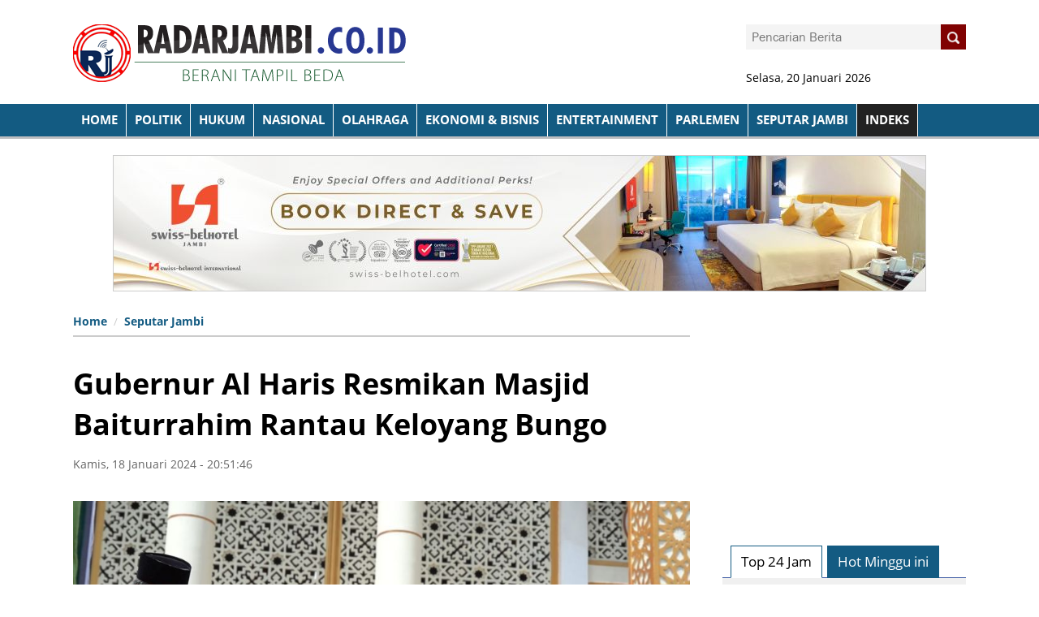

--- FILE ---
content_type: text/html; charset=UTF-8
request_url: https://radarjambi.co.id/read/2024/01/18/31807/gubernur-al-haris-resmikan-masjid-baiturrahim-rantau-keloyang-bungo/
body_size: 8723
content:
<!DOCTYPE html>
<html lang="en">
<head>

  



<meta charset="utf-8">
<meta http-equiv="X-UA-Compatible" content="IE=edge"> 
<meta name="base" content="https://radarjambi.co.id/" />
<meta charset="utf-8">
<meta http-equiv="X-UA-Compatible" content="IE=edge,chrome=1">
<meta name="viewport" content="width=device-width, initial-scale=1">
<meta name="apple-mobile-web-app-capable" content="yes" />
<title itemprop="name">Gubernur Al Haris Resmikan Masjid Baiturrahim Rantau Keloyang Bungo</title> 
<meta name="description" content="" itemprop="description">
<meta content="Gubernur Al Haris Resmikan Masjid Baiturrahim Rantau Keloyang Bungo, radarjambi.co.id, harian jambi star" itemprop="headline" />
<meta content="https://radarjambi.co.id/" itemprop="url" />
<meta name="thumbnailUrl" content="https://radarjambi.co.id/media/foto_berita/2024/01/18/19img20240118wa0052.jpg" itemprop="thumbnailUrl" />
<meta name="keywords" content="Gubernur Al Haris Resmikan Masjid Baiturrahim Rantau Keloyang Bungo, radarjambi.co.id, harian jambi star" itemprop="keywords">
<link href="https://radarjambi.co.id/media/style/images/logo.png" itemprop="image" />
<meta name="pubdate" content="2024-01-18 20:51:46" itemprop="datePublished" />
<meta content="2024-01-18 20:51:46" itemprop="dateCreated" />


<link rel="canonical" href="https://radarjambi.co.id/read/2024/01/18/31807/gubernur-al-haris-resmikan-masjid-baiturrahim-rantau-keloyang-bungo/" />
<meta name="author" content="radarjambi.co.id" />
<meta name="copyright" content="Copyright 2018 Radarjambi.co.id" /> 
<meta name="robots" content="index, follow" />
<meta name="googlebot-news" content="all, max-image-preview:large" />
<meta name="googlebot" content="all, max-image-preview:large" />
<meta name="language" content="id" />
<meta name="geo.country" content="id" />
<meta http-equiv="content-language" content="In-Id" />
<meta name="geo.placename" content="Indonesia" /> 
<meta property="fb:app_id" content="134668073230548"/>



<link rel="dns-prefetch" href="radarjambi.co.id" /> 
<link rel="image_src" href="https://radarjambi.co.id/media/foto_berita/2024/01/18/19img20240118wa0052.jpg" /> 

<meta property="og:locale" content="id_ID"/>
<meta property="og:type" content="article" />
<meta property="og:title" content="Gubernur Al Haris Resmikan Masjid Baiturrahim Rantau Keloyang Bungo"/>
<meta property="og:description" content="Gubernur Al Haris Resmikan Masjid Baiturrahim Rantau Keloyang Bungo"/> 
<meta property="og:image" content="https://radarjambi.co.id/media/foto_berita/2024/01/18/19img20240118wa0052.jpg"/> 
<meta property="og:type" content="article"/>
<meta property="og:url" content="https://radarjambi.co.id/read/2024/01/18/31807/gubernur-al-haris-resmikan-masjid-baiturrahim-rantau-keloyang-bungo/"/>
<meta property="og:image:width" content="800" />
<meta property="og:image:height" content="412" />
<meta property="og:image:type" content="image/jpeg" />
<meta property="og:site_name" content=" radarjambi.co.id"/>
<meta property="my:fb" content="on"/>

<meta name="twitter:card" content="summary_large_image" />
<meta name="twitter:site" content="@radarjambi.co.id" />
<meta name="twitter:creator" content="@radarjambi.co.id">
<meta name="twitter:title" content="Gubernur Al Haris Resmikan Masjid Baiturrahim Rantau Keloyang Bungo" />
<meta name="twitter:description" content="." />
<meta name="twitter:image" content="https://radarjambi.co.id/media/foto_berita/2024/01/18/19img20240118wa0052.jpg" /> 
<link rel="amphtml" href="https://radarjambi.co.id/amp/2024/01/18/31807/gubernur-al-haris-resmikan-masjid-baiturrahim-rantau-keloyang-bungo/" data-component-name="amp:html:link">
 


<script>
            dataLayer = [{
                "breadcrumb_detail": "Article Page",
                "content_category": "Seputar Jambi"
            }];
        </script>
<script>
          dataLayer = [{
                    "published_date": "2024-01-18 20:51:46",
                    "rubrik": "Seputar Jambi",
                    "penulis": "",
                    "editor": "Endang",
                    "id": "31807",
                    "type": "Standard",
                    "source": "radarjambi.co.id",
                    "topic": "",
                    "tag": "",
                    "penulis_id": "100",
					"editor_id": "100"
          }];
        </script>
<script>
            dataLayer.push({
                    "article_id": "31807",
                    "article_title": "Gubernur Al Haris Resmikan Masjid Baiturrahim Rantau Keloyang Bungo",
                    "article_length": "",
                    "article_writer": "100",
                    "content_editor": "radarjambi.co.id ",
                    "article_published_date": "2024-01-18",
                    "article_tag": "",
                    "article_source": ""
            });
        </script>
<script type="application/ld+json">
                {
                    "@context": "https://schema.org",
                    "@type": "WebPage",
                    "headline": "Gubernur Al Haris Resmikan Masjid Baiturrahim Rantau Keloyang Bungo",
                    "url": "https://radarjambi.co.id/read/2024/01/18/31807/gubernur-al-haris-resmikan-masjid-baiturrahim-rantau-keloyang-bungo/",
                    "datePublished": "2024-01-18T20:51:46+0700",
                    "image": "https://radarjambi.co.id/media/foto_berita/2024/01/18/19img20240118wa0052.jpg",
                    "thumbnailUrl" : "https://radarjambi.co.id/media/foto_berita/2024/01/18/19img20240118wa0052.jpg"
                }
            </script>
<script type="application/ld+json">
                {
                    "@context": "https://schema.org",
                    "@type": "NewsArticle",
                    "headline": "Gubernur Al Haris Resmikan Masjid Baiturrahim Rantau Keloyang Bungo",
                    "datePublished": "2024-01-18T20:51:46+0700",
                    "dateModified": "2024-01-18T20:51:46+0700",
                    "mainEntityOfPage":{ "@type":"WebPage", "@id":"https://radarjambi.co.id/read/2024/01/18/31807/gubernur-al-haris-resmikan-masjid-baiturrahim-rantau-keloyang-bungo/" },
                    "description": ".",
                    "image": {
                      "@type": "ImageObject",
                      "url":"https://radarjambi.co.id/media/foto_berita/2024/01/18/19img20240118wa0052.jpg",
                      "width": 700,
                      "height": 380
                    },
                    "author": {
                      "@type": "Person",
                      "name": "radarjambi.co.id "
                    },
                    "publisher": {
                      "@type": "Organization",
                      "name": "Jurnalisindonesia",
                      "logo": {
                        "@type": "ImageObject",
                        "url": "https://radarjambi.co.id/media/style/images/logo-bottom.png",
                        "width": 240,
                        "height": 60
                      }
                    }
                }
            </script>
<script type="application/ld+json">
                {
                    "@context": "https://schema.org",
                    "@type": "BreadcrumbList",
                    "itemListElement":
                    [
                        {
                            "@type": "ListItem",
                            "position": 1,
                            "item":
                            { 
                                "@id": "https://radarjambi.co.id//",
                                "name": "Home"
                            }
                        },
                        {
                            "@type": "ListItem",
                            "position": 94,
                            "item":
                            { 
                                "@id": "https://radarjambi.co.id/kategori/seputar-jambi",
                                "name": "Seputar Jambi"
                            }
                        }
                    ]
                }
                </script>

				
<link rel="shortcut icon" href="https://radarjambi.co.id/media/style/images/favicon.png"> 				
<meta name="alexaVerifyID" content="QQ4z9L44M4FeRfCV-exkU5e0Ru4" />
<meta content='Aeiwi, Alexa, AllTheWeb, AltaVista, AOL Netfind, Anzwers, Canada, DirectHit, EuroSeek, Excite, Overture, Go, Google, HotBot, InfoMak, Kanoodle, Lycos, MasterSite, National Directory, Northern Light, SearchIt, SimpleSearch, WebsMostLinked, WebTop, What-U-Seek, AOL, Yahoo, WebCrawler, Infoseek, Excite, Magellan, LookSmart, CNET, Googlebot' name='search engines'/>


 

<link rel="stylesheet" href="https://radarjambi.co.id/media/style/css/style.css">
<link rel="stylesheet" href="https://radarjambi.co.id/media/style/css/fonts.css">
<link rel="stylesheet" href="https://radarjambi.co.id/media/style/css/custom.css">
<link href="https://radarjambi.co.id/media/style/css/ajaxtabs.css" rel="stylesheet"> 
  
<script src="https://radarjambi.co.id/media/style/js/jquery-1.8.0.min.js"></script>
	 <script src="https://radarjambi.co.id/media/style/js/ajaxtabs.js" type="text/javascript"></script> 
<script src="https://radarjambi.co.id/media/style/js/custom.js"></script>  
 

<script src="http://bermultimedia.com/assets/js/custom.js"></script> 
	
<script type="text/javascript">
if (typeof document.onselectstart!="undefined") {
  document.onselectstart=new Function ("return false");
}
else{
  document.onmousedown=new Function ("return false");
  document.onmouseup=new Function ("return true");
}
</script> 
<script>
$(document).ready(function(){
	$(function () {
		$('.scrollTop').click(function () {
			$('body,html').animate({
				scrollTop: 0
			}, 800);
			return false;
		});
	});
});
</script>  
</head>
<body  style="background: #fff;" >
				
<!-- Script Facebook -->
  <div id="fb-root"></div>
  <script>(function(d, s, id) {
  var js, fjs = d.getElementsByTagName(s)[0];
  if (d.getElementById(id)) return;
  js = d.createElement(s); js.id = id;
  js.src = "//connect.facebook.net/id_ID/all.js#xfbml=1";
  fjs.parentNode.insertBefore(js, fjs);}(document, 'script', 'facebook-jssdk'));</script>


<div class="sl-container">
  <div class="sl-header"  style="background-color: #fff;">
 
<!--ENDOFCHANNELMENUNEW-->
<div class="sl-content">
	<div class="sl-logo-search clearfix">
	<!-- 
	<div class="sl-logo pull-left"  >
	<table>
	 <tbody>
	 <tr>
	 <td><img src="https://radarjambi.co.id/media/style/images/barcode-bb.jpg" height="80" style="margin-left:10px;"></td>
	 <td><div class="bbmstyle">Invite <span style="color:#ed1c24;">PIN BARU</span><br>
2B5BECB4<br></div></td>
	 </tr>
	 </tbody></table>
	</div>
	--> 

			<div class="sl-logo pull-left" style="*margin-left: 150px;">
		<a href="https://radarjambi.co.id/">
				<img src="https://radarjambi.co.id/media/style/images/logo.png" />
		</a> 
 
	</div>
    <div class="sl-search pull-right">
        <div class="user-box">
		<div class="form-search pull-right">
        <form id="form-search" accept="/search/" action="https://radarjambi.co.id/berita/cariberita" method="post">
			<span class="input-box"  style="background:#f4f4f4;"><input type="text" name="kata" class="search-input" value="" placeholder="Pencarian Berita"/></span>
				<a href="" class="button-search" onclick="_gaq.push(['_trackEvent', 'Search-Upper', 'Click', 'Search Upper']);">
					<span><img src="https://radarjambi.co.id/media/style/images/search-icon.png" /></span>
						<div class="arrow-left"></div>
				</a>
		</form>
	</div> 
</div>
<br><br><br>
  	<div class="date">Selasa, 20 Januari 2026</div>
</div>
</div>
</div>
<div class="sl-menu-share navbar-fixed-top clearfix">
	<div class="fixwid">
		<div class="sl-container">
			<div class="sl-menu pull-left ">
<ul class="menu-list clearfix">
    <li>
        <a href="https://radarjambi.co.id/" onclick=""  >
            HOME
        </a>
</li>
		<li>
		<a href="https://radarjambi.co.id/kategori/radar-politik" style="text-transform:uppercase;">Politik </a> 
	</li> 
	<li>
		<a href="https://radarjambi.co.id/kategori/hukum--kriminal" style="text-transform:uppercase;">Hukum </a> 
	</li> 
	<li>
		<a href="https://radarjambi.co.id/kategori/nasional" style="text-transform:uppercase;">Nasional </a> 
	</li> 
	<li>
		<a href="https://radarjambi.co.id/kategori/olahraga" style="text-transform:uppercase;">Olahraga </a> 
	</li> 
	<li>
		<a href="https://radarjambi.co.id/kategori/bisnis-" style="text-transform:uppercase;">Ekonomi & Bisnis </a> 
	</li> 
	<li>
		<a href="https://radarjambi.co.id/kategori/entertainment" style="text-transform:uppercase;">Entertainment </a> 
	</li> 
	<li>
		<a href="https://radarjambi.co.id/kategori/radar-parlemen" style="text-transform:uppercase;">Parlemen </a> 
	</li> 
	<li>
		<a href="https://radarjambi.co.id/kategori/seputar-jambi" style="text-transform:uppercase;">Seputar Jambi </a> 
	</li> 
 
	<li>
		<a href="https://radarjambi.co.id/indeks" style="text-transform:uppercase;background:#222;">INDEKS</a>
	</li>	
</ul>
	</div>
	
</div>

</div>
</div>
 
</div>     
    <div class="set-nav-2"> 
</div>   
<div class="sl-content"   style="position:relative;">
   		
<div class="banner-top-center" style="text-align:center">
 
<img src='https://radarjambi.co.id/media/materi_iklan/2025/02/10/48website-banner-swissbelhotel-jambi.jpg'   class='banner' ></div>

<!-- don't use flex
<div class="flex clearfix"> 
-->
<div class="isicontent">
 <div class="detailnews" style="position: relative;    float: left;">
 
<div class="fullread wp-conten-center-detail left">
 
	
<ul class="breadcrumb">
				<li class="bread1"><a href="https://radarjambi.co.id/">Home</a></li>
				<li class="bread2"><a href="https://radarjambi.co.id/kategori/seputar-jambi">Seputar Jambi </a></li>
				 
</ul>	
	
	 

	  
	
<br> 
<div style="color:#239b33;font-size:24px;line-height:140%;"></div> 
<div class="hldetail">
<h1 class="clearfix ">Gubernur Al Haris Resmikan Masjid Baiturrahim Rantau Keloyang Bungo</h1>
</div>

<span style="color:#666;font-size:14px;">
Kamis, 18 Januari 2024 - 20:51:46   
	</span>
<div class="clear"></div> 
<br>
<div class="clear"></div>
<br>
	<div class="headline-item" >
		<div class="panel-block" >
									<img src="https://radarjambi.co.id/media/foto_berita/2024/01/18/19img20240118wa0052.jpg" width="100%"  alt="Gubernur Al Haris Resmikan Masjid Baiturrahim Rantau Keloyang Bungo">
							</div> 	
		  
</div>
<div class="tagline-top clearfix" style="padding:10px 10px; background:#135b82;color:#fff;">
	<span style="font-style: italic;font-size:14px;line-height: 150%;">Gubernur Al Haris Resmikan Masjid Baiturrahim Rantau Keloyang Bungo </span>/  <span style="font-weight: bold;"></span>
</div>
			   
<div class="banner-top-center" style="text-align:center"> 
<img src='https://radarjambi.co.id/media/materi_iklan/2025/02/10/49website-banner-swissbelhotel-jambi.jpg'   class='banner bagidua' ></div>	
			   
				<div class="contentberita left"> 
 				
 
 				<div class="right contentx editor-content">
				 
				<p><strong>RADARJAMBI.CO.ID-</strong> Gubernur Jambi Dr. H. Al Haris, S.Sos, MH meresmikan Masjid Raya Baiturrahim di Desa Rantau Keloyang, Kecamatan Palepat, Kabupaten Bungo, Kamis (18/01/2023).</p>
<p>Peresmian masjid yang terletak di ibukota Kecamatan Palepat ini turut dihadiri Bupati Bungo Mashuri, Ketua DPRD Provinsi Jambi Edi Purwanto dan para tamu undangan lainnya.</p>
<p>Masjid yang diresmikan Gubernur Al Haris yang ditandai dengan penandatanganan prasasti dan penguntingan pita ini salah satu sumber anggaran pembangunannya hibah Pemerintah Provinsi Jambi 2021 lalu sebesar Rp 2 Miliar.</p>
<p>Gubernur Jambi Al Haris pada kesempatan itu mengajak warga setempat bersyukur dengan telah berdirinya masjid megah Baiturrahim tersebut.</p>
<p>Selain itu, Gubernur Al Haris juga mengajak warga untuk memakmurkan masjid, baik dengan ramai sholat berjama&rsquo;ah maupun dengan kegiatan keagamaan lainnya.</p>
<p>"Kita berharap ketika sarana rumah ibadah sudah ada masyarakat menggunakan dengan sebaik-baiknya, dari mulai sholat lima waktu sampai kepada pengajian anak-anak dan sebagainya, ini penting, musyawarah juga baik di masjid. Ketika masjid ini besar, lebar, bagus, kita juga berharap jama&rsquo;ahnya juga meningkat," kata Gubernur Al Haris.</p>
<p>&ldquo;Jangan sampai masjidnya megah, mewah dan besar tapi isinya tidak ada. Saya berharap kedepan umat kita ini cinta masjid dan kembali ke masjid,&rdquo; pungkas Gubernur AL Haris.</p>
<p>Sementara itu Bupati Bungo, Mashuri mengucapkan selamat datang dan terima kasih kepada Gubernur Jambi Al Haris yang sudah hadir di Kabupaten Bungo dan meresmikan Masjid Baiturrahim di Rantau Keloyang.</p>
<p>"Terima kasih banyak kepada Pak Gubernur yang sudah meluangkan waktu untuk hadir di Bungo dan meresmikan Masjid Baiturrahim di Rantau Keloyang ini. Ini masjid megah, mungkin ini masjid kecamatan paling megah di Bungo," ujar Mashuri.</p>
<p>Sementara itu juga, tokoh masyarakat Rantau Keloyang Kamal HG yang juga anggota DPRD Provinsi Jambi turut mengucapkan terima kasih kepada Gubernur Jambi yang sangat merespon pembangunan bidang keagamaan, terkhusus dapat hadir meresmikan langsung Masjid Baiturrahim di Rantau Keloyang.</p>
<p>"Kami tidak bisa mengucapkan kata-kata, semoga Allah SWT membalasnya. Atas bantuan Pemerintah Provinsi Jambi sehingga masjid ini dapat berdiri. Masjid ini mulai dibangun 2021 lalu dan Gubernur saat ini memberikan respon dan dukungan yang baik,&rdquo; katanya.</p>
<p>&ldquo;Kita bersyukur kepada Allah, kita sudah ada masjid yang megah, terima kasih kepada Gubernur dan Bupati (Bupati Bungo Mashuri), semoga kebaikan bapak-bapak dibalas Allah SWT," imbuhnya.(*)</p>				
				
	<br>
	Editor: <b><i>Endang</i></b><br>
	Sumber: <b><i>Diskominfo Provinsi Jambi </i></b>	
<div class="clear"></div>	 
 <!-- tag tag tag s-->	
	</div>
				  
		 
	 
 </div>
 <div class="clear"></div> 
 <div id="a19883fca95d0e5ec7ee6c94c6c32028"></div>
 <script async src="https://click.advertnative.com/loading/?handle=4066" ></script>
<br>


<div class="title-default"><a href="" class="active">Komentar Anda</a> </div>
 




<div id="MIXADV_9506" class="MIXADVERT_NET"></div>
<script type="text/javascript" src="https://m1.mixadvert.com/show/load/?id=9506" async></script>
<br>

<div class="wp-sosmed-d"> 
</div> 


<div style="width:48%;">
<div id="area" class="left" style="width: 100%;" >  
<div class="title-default"><a href="" class="active">Berita Terkait</a> </div> 
<div class="box"> 
			<div class="sub_box5 clearfix">
<ul> 				
	<li>
	<div style="padding:10px;">
	<div class="date" style="margin-top: 5px;">Kamis, 2024-01-18 - 14:06:12</div>	
	<p><a href="https://radarjambi.co.id/read/2024/01/18/31804/22-sd-dan-1-smp-di-batanghari-terdampak-banjir/">22 SD dan 1 SMP di Batanghari Terdampak Banjir</a></p>
	</div>
</li>  
	<li>
	<div style="padding:10px;">
	<div class="date" style="margin-top: 5px;">Selasa, 2024-01-18 - 11:05:27</div>	
	<p><a href="https://radarjambi.co.id/read/2024/01/16/31797/sekda-sudirman-lantik-11-pejabat-eselon-ii-dan-iii-pemprov-jambi-berikut-namanamanya/">Sekda Sudirman Lantik 11 Pejabat Eselon II dan III Pemprov Jambi. Berikut Nama-namanya</a></p>
	</div>
</li>  
	<li>
	<div style="padding:10px;">
	<div class="date" style="margin-top: 5px;">Kamis, 2024-01-18 - 15:42:48</div>	
	<p><a href="https://radarjambi.co.id/read/2024/01/11/31780/gubernur-jambi-al-haris-terima-penghargaan-r-soeprapto-award-tahun-2024/">Gubernur Jambi Al Haris Terima Penghargaan R. Soeprapto Award Tahun 2024</a></p>
	</div>
</li>  
	<li>
	<div style="padding:10px;">
	<div class="date" style="margin-top: 5px;">Rabu, 2024-01-18 - 15:01:04</div>	
	<p><a href="https://radarjambi.co.id/read/2024/01/10/31770/warga-jambi-tantang-capres-teken-kontrak-politik-untuk-bangun-jambi/">Warga Jambi Tantang Capres Teken Kontrak Politik Untuk Bangun Jambi</a></p>
	</div>
</li>  
	<li>
	<div style="padding:10px;">
	<div class="date" style="margin-top: 5px;">Selasa, 2024-01-18 - 17:31:10</div>	
	<p><a href="https://radarjambi.co.id/read/2024/01/09/31765/gubernur-al-haris-akan-perjuangkan-kenaikan-insentif-bpd/">Gubernur Al Haris akan Perjuangkan Kenaikan Insentif BPD</a></p>
	</div>
</li>  
	<li>
	<div style="padding:10px;">
	<div class="date" style="margin-top: 5px;">Selasa, 2024-01-18 - 17:28:36</div>	
	<p><a href="https://radarjambi.co.id/read/2024/01/09/31764/hesti-haris-buka-pelatihan-smart-edu-metode-cepat-menghafal-alquran/">Hesti Haris Buka Pelatihan Smart Edu, Metode Cepat Menghafal Al-quran</a></p>
	</div>
</li>  
	<li>
	<div style="padding:10px;">
	<div class="date" style="margin-top: 5px;">Senin, 2024-01-18 - 12:32:22</div>	
	<p><a href="https://radarjambi.co.id/read/2024/01/08/31755/catat-ini-jadwal-penerbangan-dan-harga-tiket-pesawat-susi-air-jambikerinci/">Catat, Ini Jadwal Penerbangan dan Harga Tiket Pesawat Susi Air Jambi-Kerinci</a></p>
	</div>
</li>  
	  
</ul> 
</div>
</div> 
</div>  
</div>

<div style="width:48%;float:right;">
<div id="area" class="left" style="width: 100%;" >  
<div class="title-default"><a href="" class="active">BERITA TERKINI</a> </div>
<div class="news-side-con">
 
	<div class="ungu">
		<a href="https://radarjambi.co.id/read/2026/01/20/36306/ojk-terbitkan-peraturan-gugatan-untuk-perlindungan-konsumen/">
		<div class="thumb-news" data-original="https://radarjambi.co.id/media/foto_berita/2026/01/20/small_78ojk-2.jpg" style="background-image: url('https://radarjambi.co.id/media/foto_berita/2026/01/20/small_78ojk-2.jpg')"></div>
		</a>
		<div style="padding:0 15px 5px 15px;">
			<div class="date" style="margin-top: 5px;">Selasa, 20/01/2026 11:10:21</div>	
			<p> <a href="https://radarjambi.co.id/read/2026/01/20/36306/ojk-terbitkan-peraturan-gugatan-untuk-perlindungan-konsumen/">OJK Terbitkan Peraturan Gugatan Untuk Perlindungan Konsumen</a> </p>
		</div>
	</div>
 
<div class="news-side-other">
<a href="https://radarjambi.co.id/read/2026/01/19/36305/nazar-efendi-ingatkan-pejabat-tebo-dengan-tupoksinya/">Nazar Efendi Ingatkan Pejabat Tebo dengan Tupoksinya</a>
	<div class="date">Senin, 19/01/2026 18:38:32</div>
</div> 
 
<div class="news-side-other">
<a href="https://radarjambi.co.id/read/2026/01/19/36304/pemkot-jambi-jadikan-terminal-rawasari-lokasi-pasar-bedug-dorong-pertumbuhan-ekonomi-masyarakat/">Pemkot Jambi Jadikan Terminal Rawasari Lokasi Pasar Bedug Dorong Pertumbuhan Ekonomi Masyarakat</a>
	<div class="date">Senin, 19/01/2026 16:25:02</div>
</div> 
 
<div class="news-side-other">
<a href="https://radarjambi.co.id/read/2026/01/19/36303/tingkatkan-semangat-patriotisme-polda-jambi-gelar-upacara-kesadaran-nasional-awal-tahun-2026/">Tingkatkan Semangat Patriotisme, Polda Jambi Gelar Upacara Kesadaran Nasional Awal Tahun 2026</a>
	<div class="date">Senin, 19/01/2026 12:08:52</div>
</div> 
 
<div class="news-side-other">
<a href="https://radarjambi.co.id/read/2026/01/19/36302/mobil-pajero-tabrak-pagar-mapolda-jambi-pengemudi-positif-narkoba-dan-miras/">Mobil Pajero Tabrak Pagar Mapolda Jambi, Pengemudi Positif Narkoba dan Miras</a>
	<div class="date">Senin, 19/01/2026 10:29:17</div>
</div> 
 
  
</div> 
</div> 
</div>
<br>
 


  
</div>
</div>




<script> 
$(".editor-content img").each(function() {
    var imageCaption = $(this).attr("alt");
    if (imageCaption != '') {
        var imgWidth = $(this).width();
        var imgHeight = $(this).height();
        var position = $(this).position();
        var positionTop = (position.top + imgHeight - 26)
        $("<span class='img-caption'> " + imageCaption +
            " </span>").css({
            //"position": "absolute",
            "bottom": "0",
            "left": "0",
            "width": "100%"
        }).insertAfter(this);
    }
}); 
</script>
<style>

.editor-content {
	position:relative;
}
.editor-content p{
	*font-family:arial;
	font-size:17px;
	font-weight:300;
	line-height:140%;
	margin-bottom:20px;
	text-align:left !important;
}
.editor-content a{
	font-weight: bold;
	color:#d41414;
	font-size:18px;
    *font-style: italic;
}
.editor-content img{
	width:100%;
	height:auto;
	margin: 0 auto;
	padding-top:10px;
    display: inherit;
}
.editor-content img:first-child {
	*margin-bottom:10px;
}
.editor-content span.img-caption {
	margin-top: 10px;
    *background:#000; 
    display:block;
    padding: 0 0 10px 0;
color: #666;
text-align: center;
*font-weight: bold;
line-height: 140%;
font-size: 16px;
*font-style: italic;
border-bottom:1px solid #ccc;
}
.editor-content span.img-caption em { 
    display:block;
	padding-left:5px;
	font-size:15px; 
}
.editor-content h1, .article-content h2, .article-content h3, .article-content h4 {
	line-height:140%;
}
 
.editor-content ol li, .editor-content ul li {
 margin-bottom:25px;
}
.editor-content h2 {
	font-size:18px;
	margin-bottom:8px;
}
.editor-content h3 {
	font-size:16px;
	margin-bottom:8px;
}
</style>
</div>

<div class="sidebar-right-content m-nol p-nol right">
		<div style="margin-bottom:20px;">
<script async src="//pagead2.googlesyndication.com/pagead/js/adsbygoogle.js"></script>
<!-- met300x250 -->
<ins class="adsbygoogle"
     style="display:inline-block;width:300px;height:250px"
     data-ad-client="ca-pub-1936757666343154"
     data-ad-slot="9187692226"></ins>
<script>
(adsbygoogle = window.adsbygoogle || []).push({});
</script>
</div>
<br>


 
<div class="wrap-tab">	
<div class="menusid">
	<ul id="nav">
		<li id="navb"><a href="https://radarjambi.co.id/home/terkini" rel="countrycontainer"> Top 24 Jam </a></li>
		<li id="navb"><a href="https://radarjambi.co.id/home/popular" rel="countrycontainer"> Hot Minggu ini</a></li> 
	</ul>
</div>	
<div id="countrydivcontainer" style="padding-top: 20px;    border-top: 1px solid #4a65aa;; width:100%; margin-bottom: 1em; *padding: 10px;float:left;background:#f0f0f0;    margin-top: 40px;">
</div>
<script type="text/javascript">
	var countries=new ddajaxtabs("nav", "countrydivcontainer")
	countries.setpersist(true)
	countries.setselectedClassTarget("link") //"link" or "linkparent"
	countries.init()
</script> 
</div>
 
<br> 
<!--
<br>
 

	 <a href="http://bermultimedia.com"><img  src="https://radarjambi.co.id/iklan/iklan5.jpg" width="300" class="banner marbanner "></a>
	 <br>
 
	 <a href="http://bermultimedia.com"><img  src="https://radarjambi.co.id/iklan/bermultimedia.com.jpg" width="300" class="marbanner " ></a>
  
-->	

<br>
<br>
<div class="title-default"><a href="" class="active">METROPOLIS</a><a href="" class="view-all">Indeks</a></div>
<div class="news-side-con left"> 
  
</div> 
	 <br>
	 <a href="http://bermultimedia.com"><img  src="https://radarjambi.co.id/iklan/bermultimedia.com.jpg" width="300" class="marbanner" style="margin-bottom;15px;" ></a>
	 <br><br>
<a href=""><img  src="https://radarjambi.co.id/media/iklan/iklan5.jpg" class="banner singleban" ></a>
<a href=""><img  src="https://radarjambi.co.id/media/iklan/iklan5.jpg" class="banner singleban" ></a>
 
</div> 
<!--
</div>
--> 
</div>
 
 <div class="clearfix"></div>      

 <div id="div-footer" class="sl-footer">
   	 
		<div class="fixwid">
	<div class="sl-identity-foot pull-left" style="margin-bottom: 25px;width:30%;">
            	 
			<h2>KANTAK KAMI:</h2>
			<p>Jika anda ingin menghubungi kami, silahkan hubungi beberapa Kontak dibawah ini: <br>
Telpon: <em>(0741) 668844 / 081366282955/ 085377131818 </em> <br>
HP: <em> </em> 
<p>Email: <a href="mailto:radarjambi12@gmail.co.id" title=""><em>radarjambi12@gmail.co.id</em></a></p>
<p>Alamat: <em>Jl. Kol. Amir Hamzah No. 35 RT. 22 Kelurahan Selamat Kecamatan Danau Sipin Kota Jambi, Jambi.</em></p>


</div> 


<div class="search-footer text-center pull-left" style="margin: 0px 0px 0px 40px;">
		<div class="logo-bottom">
		<a href="https://radarjambi.co.id/">			<img src="https://radarjambi.co.id/media/style/images/logo2.png" />
		</a>
		</div>
		<div class="clearfix"></div>
		
<ul class="social">
	<li>Find Us at: </li>
	<li><a href=""><img src="https://radarjambi.co.id/media/style/images/facebook.png"></a></li>
	<li><a href=""><img src="https://radarjambi.co.id/media/style/images/twitter.png"></a></li>
	<li><a href=""><img src="https://radarjambi.co.id/media/style/images/instagram.png"></a></li>
	<li><a href=""><img src="https://radarjambi.co.id/media/style/images/youtube.png"></a></li>
	<li><a href=""><img src="https://radarjambi.co.id/media/style/images/gplus.png"></a></li>
</ul> 
</div>

<div class="sl-identity-foot pull-left kanaldaerah" style="margin: 0 0 0 40px;width:30%;"> 
			<h2>KATEGORI BERITA</h2> 
			 
<div style="*margin:10px;display: inline-block;*text-align: center;"> 
	<a  class="daerahk" href="https://radarjambi.co.id/kategori/radar-politik"> 
		Radar Politik	 </a> 
		<a  class="daerahk" href="https://radarjambi.co.id/kategori/hukum--kriminal"> 
		Hukum & Kriminal	 </a> 
		<a  class="daerahk" href="https://radarjambi.co.id/kategori/daerah"> 
		Daerah	 </a> 
		<a  class="daerahk" href="https://radarjambi.co.id/kategori/bisnis-"> 
		Bisnis 	 </a> 
		<a  class="daerahk" href="https://radarjambi.co.id/kategori/radar-parlemen"> 
		Radar Parlemen	 </a> 
		<a  class="daerahk" href="https://radarjambi.co.id/kategori/olahraga"> 
		Olahraga	 </a> 
		<a  class="daerahk" href="https://radarjambi.co.id/kategori/pemerintahan"> 
		Pemerintahan	 </a> 
		<a  class="daerahk" href="https://radarjambi.co.id/kategori/pendidikan"> 
		Pendidikan	 </a> 
		<a  class="daerahk" href="https://radarjambi.co.id/kategori/artikel--opini"> 
		Artikel / Opini	 </a> 
		<a  class="daerahk" href="https://radarjambi.co.id/kategori/advertorial"> 
		Advertorial	 </a> 
		<a  class="daerahk" href="https://radarjambi.co.id/kategori/nasional"> 
		Nasional	 </a> 
		<a  class="daerahk" href="https://radarjambi.co.id/kategori/iklan--pengumunan-"> 
		Iklan / Pengumunan 	 </a> 
		<a  class="daerahk" href="https://radarjambi.co.id/kategori/jambi-terkini"> 
		Jambi Terkini	 </a> 
		<a  class="daerahk" href="https://radarjambi.co.id/kategori/seputar-jambi"> 
		Seputar Jambi	 </a> 
	  
 </div>  
</div>

    
</div>
<div class="clearfix"></div>

<div class="copyright">
  <div class="footer-disclaimer" >
        <ul>
<li><a href="https://radarjambi.co.id/profil/kode-etik-internal-perusahaan" rel="nofollow">Kode Etik Internal Perusahaan</a></li> 
<li><a href="https://radarjambi.co.id/profil/tentang-kami" rel="nofollow">Tentang Kami</a></li> 
<li><a href="https://radarjambi.co.id/profil/susunan-redaksi" rel="nofollow">Redaksi</a></li> 
<li><a href="https://radarjambi.co.id/profil/kontak" rel="nofollow">Kontak Kami</a></li> 
<li><a href="https://radarjambi.co.id/profil/pedoman-media-siber" rel="nofollow">Pedoman Media Siber</a></li> 
  </ul>
</div>
 
<div>
<div class="dev">&copy; 2018 Radarjambi.co.id - All Rights Reserved | Developed by: <a href="" target="_blank">Bermultimedia.com </a>

</div>
</div>
</div>
<div class="clearfix"></div>
</div>
	    <script src="https://radarjambi.co.id/media/style/js/custom-order.js"></script>  
 </body>
</html>

--- FILE ---
content_type: text/html; charset=UTF-8
request_url: https://click.advertnative.com/loading/?handle=4066
body_size: 623
content:
  
        if (typeof intervalIDYsnRcDH ==="undefined")
        {
            intervalIDYsnRcDH = setInterval( load_informerYsnRcDH , 150);
        }
        function load_informerYsnRcDH()
        {
            var block = document.getElementById("a19883fca95d0e5ec7ee6c94c6c32028");
            console.log("a19883fca95d0e5ec7ee6c94c6c32028");
            if( block )
            {
                var offset = getCoordsBlockYsnRcDH(block);
                var screen_height = window.innerHeight;
                var scrollTop = window.pageYOffset || document.documentElement.scrollTop;
                if(offset.top < screen_height + scrollTop )
                {
                    clearInterval(intervalIDYsnRcDH);
                    if( block.id != "a19883fca95d0e5ec7ee6c94c6c32028" ) block.id = "a19883fca95d0e5ec7ee6c94c6c32028"; 
                    
                    var script = document.createElement("script"); 
                    script.src="https://click.advertnative.com/loading/?handle=4066&load=1&r="+Math.random()+"&ads_busy="; 
                    block.parentNode.appendChild(script);
                }
            }
        }     
        function getCoordsBlockYsnRcDH(elem) 
        {
            var box = elem.getBoundingClientRect();
            var body = document.body;
            var docEl = document.documentElement;
            var scrollTop = window.pageYOffset || docEl.scrollTop || body.scrollTop;
            var scrollLeft = window.pageXOffset || docEl.scrollLeft || body.scrollLeft;
            var clientTop = docEl.clientTop || body.clientTop || 0;
            var clientLeft = docEl.clientLeft || body.clientLeft || 0;
            var top = box.top + scrollTop - clientTop;
            var left = box.left + scrollLeft - clientLeft;
            return { top: top, left: left };
        }

--- FILE ---
content_type: text/html; charset=UTF-8
request_url: https://radarjambi.co.id/home/terkini?1768889901690
body_size: 883
content:
<div class="boxnews">  
<ul class="aside-list" >
    	<li>
		<article class="article-snippet"><figure class="article-snippet__thumbnail">
		<a href="">
					<img src="https://radarjambi.co.id/media/foto_berita/2026/01/20/small_78ojk-2.jpg?w=400"  alt="OJK Terbitkan Peraturan Gugatan Untuk Perlindungan Konsumen"  data-qazy="true"  class="tiny">
				</a>
		</figure><div><h5 class="article-snippet__title"><a href="https://radarjambi.co.id/read/2026/01/20/36306/ojk-terbitkan-peraturan-gugatan-untuk-perlindungan-konsumen/" title="OJK Terbitkan Peraturan Gugatan Untuk Perlindungan Konsumen">OJK Terbitkan Peraturan Gugatan Untuk Perlindungan Konsumen</a></h5><span class="article-snippet__views-count"> <em>47</em> Pembaca</span></div>
		</article>
	</li> 
		<li>
		<article class="article-snippet"><figure class="article-snippet__thumbnail">
		<a href="">
					<img src="https://radarjambi.co.id/media/foto_berita/2026/01/19/small_152img-20260119-wa0012.jpg?w=400"  alt="Nazar Efendi Ingatkan Pejabat Tebo dengan Tupoksinya"  data-qazy="true"  class="tiny">
				</a>
		</figure><div><h5 class="article-snippet__title"><a href="https://radarjambi.co.id/read/2026/01/19/36305/nazar-efendi-ingatkan-pejabat-tebo-dengan-tupoksinya/" title="Nazar Efendi Ingatkan Pejabat Tebo dengan Tupoksinya">Nazar Efendi Ingatkan Pejabat Tebo dengan Tupoksinya</a></h5><span class="article-snippet__views-count"> <em>305</em> Pembaca</span></div>
		</article>
	</li> 
		<li>
		<article class="article-snippet"><figure class="article-snippet__thumbnail">
		<a href="">
					<img src="https://radarjambi.co.id/media/foto_berita/2026/01/19/small_159img_20260119_124033.jpg?w=400"  alt="Pemkot Jambi Jadikan Terminal Rawasari Lokasi Pasar Bedug Dorong Pertumbuhan Ekonomi Masyarakat"  data-qazy="true"  class="tiny">
				</a>
		</figure><div><h5 class="article-snippet__title"><a href="https://radarjambi.co.id/read/2026/01/19/36304/pemkot-jambi-jadikan-terminal-rawasari-lokasi-pasar-bedug-dorong-pertumbuhan-ekonomi-masyarakat/" title="Pemkot Jambi Jadikan Terminal Rawasari Lokasi Pasar Bedug Dorong Pertumbuhan Ekonomi Masyarakat">Pemkot Jambi Jadikan Terminal Rawasari Lokasi Pasar Bedug Dorong Pertumbuhan Ekonomi Masyarakat</a></h5><span class="article-snippet__views-count"> <em>85</em> Pembaca</span></div>
		</article>
	</li> 
		<li>
		<article class="article-snippet"><figure class="article-snippet__thumbnail">
		<a href="">
					<img src="https://radarjambi.co.id/media/foto_berita/2026/01/19/small_23img-20260119-wa0023.jpg?w=400"  alt="Tingkatkan Semangat Patriotisme, Polda Jambi Gelar Upacara Kesadaran Nasional Awal Tahun 2026"  data-qazy="true"  class="tiny">
				</a>
		</figure><div><h5 class="article-snippet__title"><a href="https://radarjambi.co.id/read/2026/01/19/36303/tingkatkan-semangat-patriotisme-polda-jambi-gelar-upacara-kesadaran-nasional-awal-tahun-2026/" title="Tingkatkan Semangat Patriotisme, Polda Jambi Gelar Upacara Kesadaran Nasional Awal Tahun 2026">Tingkatkan Semangat Patriotisme, Polda Jambi Gelar Upacara Kesadaran Nasional Awal Tahun 2026</a></h5><span class="article-snippet__views-count"> <em>109</em> Pembaca</span></div>
		</article>
	</li> 
		<li>
		<article class="article-snippet"><figure class="article-snippet__thumbnail">
		<a href="">
					<img src="https://radarjambi.co.id/media/foto_berita/2026/01/19/small_214img-20260118-wa0025.jpg?w=400"  alt="Mobil Pajero Tabrak Pagar Mapolda Jambi, Pengemudi Positif Narkoba dan Miras"  data-qazy="true"  class="tiny">
				</a>
		</figure><div><h5 class="article-snippet__title"><a href="https://radarjambi.co.id/read/2026/01/19/36302/mobil-pajero-tabrak-pagar-mapolda-jambi-pengemudi-positif-narkoba-dan-miras/" title="Mobil Pajero Tabrak Pagar Mapolda Jambi, Pengemudi Positif Narkoba dan Miras">Mobil Pajero Tabrak Pagar Mapolda Jambi, Pengemudi Positif Narkoba dan Miras</a></h5><span class="article-snippet__views-count"> <em>195</em> Pembaca</span></div>
		</article>
	</li> 
		</ul>
</div>

--- FILE ---
content_type: text/html; charset=utf-8
request_url: https://www.google.com/recaptcha/api2/aframe
body_size: 265
content:
<!DOCTYPE HTML><html><head><meta http-equiv="content-type" content="text/html; charset=UTF-8"></head><body><script nonce="3i3huKkEiWolMUxc8ra2vg">/** Anti-fraud and anti-abuse applications only. See google.com/recaptcha */ try{var clients={'sodar':'https://pagead2.googlesyndication.com/pagead/sodar?'};window.addEventListener("message",function(a){try{if(a.source===window.parent){var b=JSON.parse(a.data);var c=clients[b['id']];if(c){var d=document.createElement('img');d.src=c+b['params']+'&rc='+(localStorage.getItem("rc::a")?sessionStorage.getItem("rc::b"):"");window.document.body.appendChild(d);sessionStorage.setItem("rc::e",parseInt(sessionStorage.getItem("rc::e")||0)+1);localStorage.setItem("rc::h",'1768889912405');}}}catch(b){}});window.parent.postMessage("_grecaptcha_ready", "*");}catch(b){}</script></body></html>